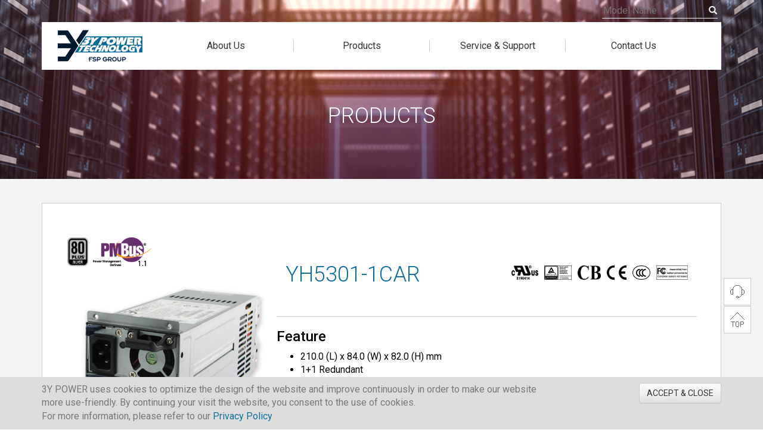

--- FILE ---
content_type: text/html; charset=UTF-8
request_url: https://www.3ypower.com/en/product/2URedundant/YH5301-1CAR.html
body_size: 4861
content:
<!DOCTYPE html>
<html lang="en" prefix='og: http://ogp.me/ns#'>
<head>
	<meta charset="utf-8" />
	<meta name="viewport" content="width=device-width, initial-scale=1" />
	<meta http-equiv="X-UA-Compatible" content="IE=9; IE=8; IE=7" />
	<base href="https://www.3ypower.com/en/">
				<title>YH5301-1CAR | 3Y POWER TECHNOLOGY INC.</title>
			<meta name="keywords" content="AC, 2U Redundant" />
			<meta name="description" content="This industrial power supply with 80 PLUS® Silver and comes to offer the total power capacity up to 300 Watts, and provides PMbus features, which makes it to be able communicate with motherboard." />	<link href="//fonts.googleapis.com/css?family=Roboto:400,300,500,700" rel="stylesheet" type="text/css" />
	<link href="../js/bootstrap-3.3.6-dist/css/bootstrap.min.css" rel="stylesheet" type="text/css" />
	<link href="../js/bootstrap-3.3.6-dist/css/bootstrap-theme.min.css" rel="stylesheet" type="text/css" />	
	<link href="../js/wow/animate.min.css" rel="stylesheet" type="text/css" />
	<link href="../js/hover-min.css" rel="stylesheet" type="text/css" />
	<link href="../js/jquery.bxslider/jquery.bxslider.css" rel="stylesheet" type="text/css" />
	<link href="../js/menu3.css" rel="stylesheet" type="text/css" />
	<link href="../css/topmenu.css" rel="stylesheet" type="text/css" />
	<link href="../css/3ypower.css?v=190801" rel="stylesheet" type="text/css" />	

<!-- HTML5 shim and Respond.js 讓 IE8 支援 HTML5 元素與媒體查詢 -->
<!-- 警告：Respond.js 無法在 file:// 協定下運作 -->
<!-- 修正 ie9 不支援 placeholder  -->
<!--[if lt IE 9]>
	<script src="../js/ie/html5shiv.min.js"></script>
    <script src="../js/ie/respond.min.js"></script>
    <script src="../js/ie/fixIEPlaceholder.js"></script>
<![endif]-->	

	<script src="../js/jquery-1.11.3.min.js" type="text/javascript"></script>
	<script src="../js/jquery.cookie.js" type="text/javascript"></script>
	<script src="../js/jquery.bxslider/jquery.bxslider.min.js" type="text/javascript"></script>
	<script src="../js/wow/wow.min.js" type="text/javascript"></script>
	<script src="../js/bootstrap-3.3.6-dist/js/bootstrap.min.js" type="text/javascript"></script>	
	<script src="../js/menu3.js" type="text/javascript"></script>
	<script src="../js/3ypower.js" type="text/javascript"></script>	
	
	<link rel="shortcut icon" href="../favicon.ico" />
</head>
<body>
	<!--Menu -->
	<div id="navMenu">
		<div class="container"><!--置中-->
			<div class="text-right hidden-xs hidden-sm"><!--靠右-->
				<!--查詢表單-->
				<form class="form-inline" id="TopSearch" action="TopSearch.html" method="get">
				    <div class="input-group">
				      <input type="text" id="txtSearch" name="txtSearch" size="20" placeholder="Model Name">
				      <span class="input-group-btn">
				        <button class="btn" id="btnSearch" style="padding: 0;"><span class="glyphicon glyphicon-search"  style="color:#fff;"></span></button>
				      </span>      
				      
				    </div><!-- /input-group -->
				    <span id="topLang">
				    					    </span>
				</form><!-- end form -->
				
				<!-- 上層選單 -->
				<div id="topMenu" class="text-left">
					<a href="../en/index.html" class="pull-left"><img src="../imgs/3Y_LOGO.png" alt="FSP LOGO" /></a>
					<ul class="navigation">
	<li><a href="#"><div>About Us</div></a>
		<ul>
			<li><a href="About3Y.html">About 3Y Power</a></li>
			<li><a href="CorporateSpirit.html">Corporate Spirit</a></li>		
			<li><a href="HumanResource.html">Human Resource</a></li>	
		</ul>
	</li>
	
	<li><a href="#"><div>Products</div></a>		
		<ul>
			<li><a href="product/RedundantModule.html">Redundant Module</a></li><li><a href="product/1URedundant.html">1U Redundant</a></li><li><a href="product/2URedundant.html">2U Redundant</a></li><li><a href="product/PoE.html">PoE</a></li><li><a href="product/PoEOpenFrame.html">PoE Open Frame</a></li>			<li><a href="ECatalog.html">E-Catalog</a></li>
		</ul>
	</li>
	
	<!-- <li><a href="#"><div>Press Center</div></a>
		<ul>
			<li><a href="news.html">News</a></li>
			<li><a href="event.html">Event</a></li>
		</ul>
	</li>-->
	
	<li><a href="#"><div>Service &amp; Support</div></a>
		<ul>
			<li><a href="ServiceGuideline.html">Service Guideline</a></li>
			<li><a href="WarrantyPolicy.html">Warranty Policy</a></li>
			<li><a href="QualityPolicy.html">Quality Policy</a></li>
			<li><a href="TechnicalSupport.html">Technical Support</a></li>
			<li><a href="PhaseOut.html">Legacy</a></li>
		</ul>	
	</li>
	
	<li><a href="ContactUs.html">Contact Us</a></li>
</ul>				
				</div>
				
			</div>
		</div> <!-- end container -->
		<div id="mobileMenu">
			<div id="mobileLang" class="text-center">
	    				
			</div>
		</div><!--end Mobile Menu -->
	</div><!-- end navMenu -->
	<div id="mobileTop" class="navbar-fixed-top hidden-lg hidden-md bg-3y" style="height: 70px;">
		<a href="../en/index.html"><img src="../imgs/3Y_LOGO.png" alt="3Y POWER LOGO" style="height:70px;" /></a>

		<button type="button" id="navbar-toggle" >
			<span class="sr-only">3Y POWER</span>
			<span class="icon-bar"></span>
			<span class="icon-bar"></span>
			<span class="icon-bar"></span>
		</button>
	</div>
	<ul id="quick">
		<li><a href="ContactUs.html"><img src="../imgs/quick_icon/1-46x46.png" alt="contact us" border="0" /></a></li>
		<!-- <li style="position: relative;"><a href="Inquiry.html"><img src="../imgs/quick_icon/2-46x46.png" border="0" /><div id="btn_quatation">0</div></a></li> -->
		<li><a href="#" class="movetotop"><img src="../imgs/quick_icon/3-46x46.png" alt="move to top" border="0" /></a></li>
	</ul>
	
<header id="pageHeader" style="background-image: url(../imgs/page_title/products.jpg);">
	<h1 class="wow fadeInDown">Products</h1>
</header> <!-- // header -->
<link href="../css/product.css" rel="stylesheet" type="text/css"/>
<link href="../js/baguetteBox/baguetteBox.min.css" rel="stylesheet" type="text/css"/>
<script src="../js/baguetteBox/baguetteBox.min.js"></script>
<style>
	.product-content {
		/*padding:40px;*/
	}
	@media screen and (max-width:767px) {
		.product-content {
			padding:20px 10px;
		}
	}
</style>
<article style="background-color: #f4f4f4;">
	<section class="container">
		<div style="position: relative; border: 1px solid #ccc; background-color: #fff; padding: 40px;">
			<div class="col-md-8 col-md-push-4">
				<div class="row product-row">
					<div class="col-sm-6"><h1 class="product-title">YH5301-1CAR</h1></div>
					<div class="col-sm-6 certification"><img src="../imgs/ico/190902-5D6CEA5E048C8.png" alt="UL" /><img src="../imgs/ico/190902-5D6CEA663EA62.png" alt="TUV" /><img src="../imgs/ico/190902-5D6CEA6F5CB64.png" alt="CB" /><img src="../imgs/ico/190902-5D6CEA7858C6C.png" alt="CE" /><img src="../imgs/ico/190902-5D6CEA80B6028.png" alt="CCC" /><img src="../imgs/ico/190902-5D6CEAC5E83F3.png" alt="FCC" />					</div>
				</div>

				<div class="row">
					<div class="">
						<div id="Feature" style="border-top:1px solid #ccc; margin-bottom: 26px;">
							<h3>Feature</h3>
							<ul>
	<li>210.0 (L) x 84.0 (W) x 82.0 (H) mm</li>
	<li>1+1 Redundant</li>
	<li>Support PMBus 1.1</li>
	<li>Application for IPC/Storage/Embedded server/Networking</li>
</ul>
<br /><b>Redundant Module: <a href='product/2uredundant/YM-2301HAR.html' style='color:#DC143C;'>YM-2301HAR</a>　</b>						</div>
					</div>
					<div class="">
						<div style="border-top:1px solid #ccc; margin-bottom: 26px;">
						<h3>Introduction</h3>
						<p>This industrial power supply with 80 PLUS® Silver and comes to offer the total power capacity up to 300 Watts, and provides PMbus features, which makes it to be able communicate with motherboard.</p>
						</div>
					</div>
				</div>
			</div>
			
			<div class="col-md-4 col-md-pull-8">
				<div class="row">
					<div class="product-img" style="position: relative;">
						<img src="../imgs/product/191001-5D931CB3D89E6.jpg" style="margin-top:48px; width:100%; max-width: 100%;" />
						<div style="position: absolute;top: 0; left: 0">				<img src="../imgs/stamp/190711-5D26F1C5E8513.jpg" alt="Silver" class="stamp-img" />				<img src="../imgs/stamp/190715-5D2BF45D7445C.png" alt="PMBus1.1" class="stamp-img" /></div>
					</div>
					<div class="imgList"></div>	
									</div>
			</div>				
			<!-- ??? -->
			<div class="col-md-4 product-thumbnail">				
				
			</div>	
			
			
			<div class="product-content">
				<div class="row" style="margin-top: 40px;">
					<div class="col-md-12">
						<div style="border-top:1px solid #ccc; margin-bottom: 26px;">
							<h3>Content</h3>
							<div><style type="text/css">.content-table table, .content-table tr, .content-table td {
    border:1px #DCDCDC solid;
    padding: 6px 10px;
}
    tr.tablehd {
        background-color:#D3D3D3 ;
    }
</style>
<p>&nbsp;</p>

<div class="content-table">
<table align="center" width="80%">
	<tbody>
		<tr class="tablehd">
			<td style=" font-weight:bold;" width="30%">INPUT</td>
			<td width="70%">&nbsp;</td>
		</tr>
		<tr>
			<td>Input Voltage</td>
			<td>90-264VAC</td>
		</tr>
		<tr>
			<td>Input Frequency</td>
			<td>47-63Hz</td>
		</tr>
		<tr>
			<td>Input Current</td>
			<td>5.0A max at 115VAC,2.5A max at 230VAC</td>
		</tr>
		<tr>
			<td>Inrush Current</td>
			<td>150A max at 230VAC</td>
		</tr>
		<tr>
			<td>Power Factor</td>
			<td>0.98 at 115VAC / 60Hz,0.93 at 230V / 50Hz</td>
		</tr>
		<tr>
			<td>Earth Leakage Current</td>
			<td>3.5mA max at 264VAC / 50Hz</td>
		</tr>
	</tbody>
</table>

<p>&nbsp;</p>

<table align="center" width="80%">
	<tbody>
		<tr class="tablehd">
			<td style=" font-weight:bold;" width="30%">GENERAL</td>
			<td width="70%">　</td>
		</tr>
		<tr height="21">
			<td>Efficiency</td>
			<td>80 Plus SILVER certified,Highest efficiency 89% at 230VAC</td>
		</tr>
		<tr>
			<td>Power Density</td>
			<td>&nbsp;</td>
		</tr>
		<tr>
			<td>MTBF</td>
			<td>100 kHrs per Bellcore SR-332 at 25&deg;C ambient</td>
		</tr>
	</tbody>
</table>

<p>&nbsp;</p>

<table align="center" width="80%">
	<tbody>
		<tr class="tablehd">
			<td style=" font-weight:bold;" width="30%">ENVIRONMENTAL</td>
			<td width="70%">　</td>
		</tr>
		<tr>
			<td>Operating Temperature</td>
			<td>0 to 40&deg;C</td>
		</tr>
		<tr>
			<td>Operating Humidity</td>
			<td>5 - 90%, Non-condensing</td>
		</tr>
		<tr>
			<td>Storage Temperature</td>
			<td>-40&deg;C&nbsp; to +70 &deg;C</td>
		</tr>
		<tr>
			<td>Operating Altitude</td>
			<td>Sea level to 5,000 M</td>
		</tr>
		<tr>
			<td>Shock Operating</td>
			<td>5G, no malfunction</td>
		</tr>
		<tr>
			<td>Non-Operating</td>
			<td>&nbsp;</td>
		</tr>
		<tr>
			<td>Vibration Operating</td>
			<td>0.01G&sup2;/Hz at 10Hz, 0.02G&sup2;/Hz at 20Hz</td>
		</tr>
		<tr>
			<td>Non-Operating</td>
			<td>0.02G&sup2;/Hz form 20Hz to 1kHz</td>
		</tr>
	</tbody>
</table>

<p>&nbsp;</p>

<table align="center" width="80%">
	<tbody>
		<tr class="tablehd">
			<td style=" font-weight:bold;" width="30%">EMC &amp; SAFETY</td>
			<td width="70%">　</td>
		</tr>
		<tr>
			<td>Emissions</td>
			<td>EN55022, class B Conducted<br />
			EN55022, class B Radiated</td>
		</tr>
		<tr>
			<td>Harmonic Currents</td>
			<td>EN61000-3-2</td>
		</tr>
		<tr>
			<td>Voltage Flicker</td>
			<td>EN61000-3-3</td>
		</tr>
		<tr>
			<td>EFT/Burst</td>
			<td>EN61000-4-4</td>
		</tr>
		<tr>
			<td>Surge</td>
			<td>EN61000-4-5</td>
		</tr>
		<tr>
			<td>Conducted Immunity</td>
			<td>EN61000-4-6</td>
		</tr>
		<tr>
			<td>Safety Approvals</td>
			<td>UL/cUL, TUV, CB, CE, CCC, FCC</td>
		</tr>
	</tbody>
</table>

<p>&nbsp;</p>

<table align="center" width="80%">
	<tbody>
		<tr class="tablehd" style=" font-weight:bold;">
			<td width="20%">Output</td>
			<td width="20%">Minimum Load</td>
			<td width="20%">Maximum Load</td>
			<td width="20%">Condition</td>
			<td width="20%">Ripple &amp; Noise</td>
		</tr>
		<tr>
			<td>+3.3V</td>
			<td>0.5A</td>
			<td>20A</td>
			<td rowspan="5">+3.3V ~ +5V combined power ≦ 140W</td>
			<td>50mV p-p</td>
		</tr>
		<tr>
			<td>+5V</td>
			<td>0.5A</td>
			<td>20A</td>
			<td>50mV p-p</td>
		</tr>
		<tr>
			<td>+12V</td>
			<td>2.0A</td>
			<td>24A</td>
			<td>120mV p-p</td>
		</tr>
		<tr>
			<td>-12V</td>
			<td>0A</td>
			<td>0.5A</td>
			<td>120mV p-p</td>
		</tr>
		<tr>
			<td>+5Vsb</td>
			<td>0.1A</td>
			<td>4.0A</td>
			<td>50mV p-p</td>
		</tr>
	</tbody>
</table>

<p>&nbsp;</p>
</div>
</div>
						</div>
					</div>
					
					<div class="col-md-12">
						<div style="border-top:1px solid #ccc; margin-bottom: 26px;">
							<h3>Download</h3>
							<div class="dl-imgs">
								<!-- ME2D Download-->
								<div class="dl-imgs-cell">
																		<a href="../download/product/000077/YH5301-1CAR_ME2D.pdf" class="hvr-shadow-radial download-file" data-item="ME2D"><img src="../imgs/download_icon/ME2D-hover.png" /></a>		
										<!-- <a href="download/pro/77/ME2D.html" class="hvr-shadow-radial download-file" data-item="ME2D"><img src="../imgs/download_icon/ME2D-hover.png" /></a> -->									<h5>Drawing</h5>
								</div><!--ME2D End -->
								
								<!-- product sheet Download-->
								<div class="dl-imgs-cell">
																		<a href="../download/product/000077/YH5301-1CAR_Datasheet.pdf" class="hvr-shadow-radial download-file" data-item="Datasheet"><img src="../imgs/download_icon/Datasheet-hover.png" /></a>
										<!-- <a href="download/pro/77/Datasheet.html" class="hvr-shadow-radial download-file" data-item="Datasheet"><img src="../imgs/download_icon/Datasheet-hover.png" /></a> -->									<h5>Data Sheet</h5>
								</div><!--Datasheet End -->		
								
								<!-- Safety sheet Download-->
								<div class="dl-imgs-cell">
																		<a href="#" class="hvr-shadow-radial" data-item="Safety" id="Safety"><img src="../imgs/download_icon/Safety-hover.png" /></a>									<h5>Safety</h5>
								</div><!--Safety End -->																						
							</div>
						</div>
						
					</div>
				</div>		
			</div>
	
		</div>
	</section>	
</article>

<article id="Safety_List" style="display: none;">
	<section class="container">
			<div class="table-responsive" style="padding:15px;">
				<h3 class="text-center">Certificates</h3>
				<table class="table">
					<thead>
						<tr>
							<td></td>
							<td style="width:200px;"></td>
							<td style="width:100px;"></td>
						</tr>
					</thead>
					<tbody>
												<tr>
								<td><a href="../download/ico/77/CB.pdf" class="download-file" data-item="SAFETY">CB</a></td>
								<td>2019-10-01</td>
								<td>258.87 KB</td>
							</tr>							<tr>
								<td><a href="../download/ico/77/CCC.pdf" class="download-file" data-item="SAFETY">CCC</a></td>
								<td>2019-10-01</td>
								<td>1.1 MB</td>
							</tr>							<tr>
								<td><a href="../download/ico/77/CE.pdf" class="download-file" data-item="SAFETY">CE</a></td>
								<td>2019-10-01</td>
								<td>555.69 KB</td>
							</tr>							<tr>
								<td><a href="../download/ico/77/FCC.pdf" class="download-file" data-item="SAFETY">FCC</a></td>
								<td>2019-10-01</td>
								<td>533.4 KB</td>
							</tr>							<tr>
								<td><a href="../download/ico/77/TUV.pdf" class="download-file" data-item="SAFETY">TUV</a></td>
								<td>2019-10-01</td>
								<td>1.38 MB</td>
							</tr>							<tr>
								<td><a href="../download/ico/77/UL.pdf" class="download-file" data-item="SAFETY">UL</a></td>
								<td>2019-10-01</td>
								<td>285.78 KB</td>
							</tr>						
					</tbody>
				</table>
			</div>	
	</section>			
</article>

<script>
	var productkey='77';
	$(function(){
		$(".download-file").click(function(e){
			var $this=$(this),
				urlStr=encodeURI($this.attr("href"));
				dataitem=$this.attr("data-item");

			$this.attr("target","_blank");
			$.post('../home/downloadCount.php',{'rKey':productkey,'filename':urlStr,'dataitem':dataitem});
			
		});
		$(".dl-imgs-cell").click(function(e){
			var $this=$(this);
			if($this.attr("href")=="#") {
				e.preventDefault();
			}
		});
		$("#Safety").click(function(e){
			e.preventDefault();
			$("#Safety_List").slideToggle();
			
		});
		baguetteBox.run('.imgList');
	})	;
</script><footer>
<!-- 上面的腰帶 -->
	<div class="container office">
		<div class="footer-info">
			Taiwan Headquarters<br />
			TEL:+886-3-321-4556<spam style="padding-left: 20px">Email:3ysales@3ypower.com.tw</spam><br />
			Address: 2nd Fr., No. 576, Sec. 1, Minsheng N. Rd., Gueishan Dist., Taoyuan City 333, Taiwan
	 	</div>
	 	<div class="footer-icon">
	 		<img src="../imgs/3Y_footer_logo.png" />
	 	</div>
	 	
	 	<!--<div class="footer_link">
 			<a href="https://www.fsp-group.com/" class="footer-link" target="_blank">FSP Group</a><span class="a-space">|</span>
 			<a href="https://www.fsplifestyle.com/" class="footer-link" target="_blank">Retail</a><span class="a-space">|</span>
 			<a href="https://www.protek.com.tw/" class="footer-link" target="_blank">Protek</a>
 		</div>-->
	</div>
</footer> <!-- // footer-->		
<div class="copyright">
	Copyright &#169; 3Y Power Technology Inc. All Rights Reserved.<span style="display: inline-block"><a href="../en/PrivacyPolicy.html">Privacy Policy</a><a href="../en/TermOfUse.html">Term Of Use</a></span>
</div><!-- //結束宣告 -->
<!-- Cookie Use -->
<div id="divCheckCookie">
	<div class="bg-footer animated slideInUp">
		<div class="container">
			<div class="row">
				<div class="col-md-9 col-xs-12 ">3Y POWER uses cookies to optimize the design of the website and improve continuously in order to make our website more use-friendly. By continuing your visit the website, you consent to the use of cookies. <br/>For more information, please refer to our 
<a href="PrivacyPolicy.html"><span style="color:#0c6d9a;">Privacy Policy</span></a></div>
				<div class="col-md-3 col-xs-12 text-right"><button class="btn btn-default">ACCEPT & CLOSE</button></div>
			</div>
		</div>
	</div>
</div>	<div style="display: none">
		<div id="popover_content_wrapper">hi this is over contact us <br/>item is select</div>
	</div>
</body>
</html>

--- FILE ---
content_type: text/css
request_url: https://www.3ypower.com/css/topmenu.css
body_size: 478
content:
/* ===下拉MENU */
ul.navigation,ul.navigation li {
    list-style: none;
    padding:0px;
    margin: 0px;
    width: 100%;
}
ul.navigation li {
	position: relative;
	float: left;
	text-align: center;
}
ul.navigation li a{
	display: block;
	padding:0px;
	color:#333;
    text-decoration: none;
    font-size:16px;
    line-height: 20px;
}
/*第一層MENU*/
ul.navigation > li > a{
	transition: background .2s linear;
	padding: 30px 0px;
}
ul.navigation > li > a > div {
	border-right: 1px solid #ccc;
}
/*第一層最後一個LI没有右線*/
ul.navigation > li:last-child a div {
    border-right: none;
}

ul.navigation > li > a:hover {
	color:#0c6d9a;
}

/* 第二層顯示 */

ul.navigation li ul {	
	display:none;
	float:left;
	position: absolute;
	left:0;
	padding:0px;	
}
/* 當第一層選單被觸發時，指定第二層顯示 */
ul.navigation li:hover > ul{
    display: table;
    box-shadow: 0 0 4px rgba(0,0,0,0.3);
}
ul.navigation li:hover ul li {
    border-bottom:1px solid #eee;
    display: table-cell;
}
ul.navigation li:hover ul li:last-child {
    border-bottom:none;
}
ul.navigation ul a {
	padding: 10px 12px;    
    color: #0c6d9a;
    background: #fff;
}
ul.navigation ul a:hover {
    color: #fff;        
    background: #0c6d9a;
}

@media(min-width:992px){
	ul.navigation > li {		
		width: 19%;
	}	
}
@media(min-width:1200px){
	ul.navigation > li {
		width: 20%;
	}	
}

/*@media(min-width:992px){
	ul.navigation > li > a{
		width: 150px;
	}	
}*/
/*@media(min-width:1200px){
	ul.navigation > li > a{
		width: 170px;		
	}	
}*/

--- FILE ---
content_type: text/css
request_url: https://www.3ypower.com/css/product.css
body_size: 622
content:
	.phaseout {
		margin-top: 20px;
		margin-bottom: 20px;
		background-image: url(../imgs/icon_Phase_out.png); 
		background-repeat: no-repeat;
		padding:16px 0px 0px 40px;
		font-size:14px;
		height: 46px;
		color: #000;
		font-weight: bold;
	}
	.product-title {
		font-weight: lighter;
		color:#0c6d9a;
		font-size: 36px;
	}
	.imgList {
		width: 100%;
	}
	.imgList-item img {
		border: 1px solid #ccc;
		width: 100%;
	}
	.imgList .imgList-item {
		display: inline-block;
		width: 24%;
		padding-top: 4px;
		padding-bottom: 4px;
		padding-left: 4px;
		padding-right: 4px;		
		
	}
	.imgList .imgList-item:first-child {
		 padding-left: 0px;
	}	
	.product-img {
		margin-top: 15px;
	}
	.product-thumbnail {
		 position: absolute;
		 bottom: 0px;
		 padding: 0;
	}
	.product-thumbnail img {
		padding:4px;
	}

	.certification {
		text-align: right;
		margin-top: auto;
	}
	.certification img{
		margin-left: 10px;
		margin-top: 24px;
		height: 24px;
	}	
	.dl-img {
		background-repeat: no-repeat;
		width: auto;
		cursor: pointer;
		margin-bottom:10px;
	}
	.dl-img:hover >img {
		opacity:0;		
		transition: opacity 0.5s ease-in-out;
	}
	.dl-imgs {
		display:table;
		border-spacing:10px;
		width: 100%;
		margin-top: -10px;
		margin-bottom: 30px;
	}
	.dl-imgs-cell h5 {
		margin-top:10;
	}
	.dl-imgs-cell {
		display:table-cell;
		text-align: center;
		width:25%;
	}
	.stamp-img {
		height: 48px;
		display: inline-block;
		margin: 2px;
		/* opacity: 0.7; */
	}
	.product-row {
		margin-top: 40px;
		margin-bottom: 40px;

	}	
	#Feature ul {

	}
	.slidePPT {
		list-style-type: none;
		margin: 0px;
		padding: 0px;
	}
	.slide {
		box-shadow: 0 0 10px rgba(0,0,0,0.5);
		padding: 10px;
		margin-top: 20px;
		border-radius: 5px;
		margin-right: 50px;
	}
	.bx-wrapper .bx-prev {
		left: 10px;
	}
	.bx-wrapper .bx-next {
		right: 10px;
	}	
@media screen and (max-width:991px) {
	#pageHeader{
		/*display: none;*/
	}	
	.product-title  {
		font-size: 24px;
	}
	.product-row {
		margin-top: 10px;
		margin-bottom: 10px;
	}	
	.product-img {
		margin-top: 0px;
	}	
	.product-thumbnail {
		 position: relative;
		 bottom: 0px;
	}
	.certification {
		text-align: left;
		margin-top: 10px;
		margin-bottom: 10px;
	}
	.slide {
		box-shadow: 0 0 10px rgba(0,0,0,0.0);
		padding: 0px;
		margin-top: 20px;
		border-radius: 5px;
		margin-right: auto;
	}	
}

--- FILE ---
content_type: text/javascript
request_url: https://www.3ypower.com/js/3ypower.js
body_size: 2152
content:
(function( $ ){
	/* CSS 動畫 */
	$.fn.hoverAnimated=function(animatedType){
		var strAnimate="animated "+animatedType;
		this.each(function(){
			var $this=$(this);
			$this.mouseover(function(e){
				$(this).addClass(strAnimate).one('webkitAnimationEnd mozAnimationEnd MSAnimationEnd oanimationend animationend',function(){$(this).removeClass(strAnimate);});
			});
			return $this;
		});//End Each 
	}; //End hoverAnimated
	/* ================ */
	/*$.fn.loadSlide=function(){
		this.each(function(){
			var $this=$(this);
			$.post('../ppt/loadslide.php',{rKey:$this.attr('data-key')},function(d){
				$this.html(d);
				var IndexBanner={
					controls:true,			
					pager:false,
					infiniteLoop:false,
					hideControlOnEnd: true,
					startSlide:0
				}
				$('.slidePPT').bxSlider(IndexBanner);				
			});

		});
	}*/
})(jQuery);

/* Document Load */
var SW,SH;
ChangeWindowSize=function(){
	SW=$(window).width();
	SH=$(window).height();	
	if(SW>1200) {
		$(window).data("MW","PC");
		deviceType=4;
	} else if(SW>=1024) {
		$(window).data("MW","PADW");		
		deviceType=3;
	} else if(SW>=768) {
		$(window).data("MW","PADH");		
		deviceType=2;
	} else if(SW>=480) {
		$(window).data("MW","PHONEW");		
		deviceType=1;
	} else {
		$(window).data("MW","PHONEH");
		deviceType=0;
	}		
	if(deviceType>=3){
		if($("body").hasClass("on")){
			$("#mobileMenu").slideToggle("fast");
			$("body").toggleClass("on");			
		}
	}
};	

//slider Box config
function getbxSlideSetting(el,n1,n2,n3,n4,preSet){
	var $el=$(el);
	if(SW<480) {
		slideNum=n4;
	} else if(SW<768) {
		slideNum=n3;
	} else if(SW<992) {
		slideNum=n2;				
	} else {
		slideNum=n1;				
	}
	
	var _PH = $el.innerWidth();
	if($el.data("slideNum")==slideNum) return;
	$el.data("slideNum",slideNum);
	var SetItem={
		controls:true,			
		pager:false,
		minSlides:slideNum,
		maxSlides:slideNum,			
		moveSlides:1,
		slideWidth:_PH,							
		slideMargin:10,
		infiniteLoop:false,
		hideControlOnEnd: true					
	}
	if($el.data("slide") === undefined) {
		if(preSet) preSet('load',$el,SetItem);
		var slideItem=$el.bxSlider(SetItem);	
		$el.data("slide",slideItem);
	} else {
		if(preSet) preSet('reload',$el,SetItem);
		var slideItem=$el.data("slide")
		$el.data("slide").reloadSlider(SetItem);	
		
	}
	return slideItem;
}

function ShowQuick(salevalue){
	//$('#quick').fadeIn();
	//if($("#quick").data("sc")!=undefined){
	//	window.clearTimeout($("#quick").data("sc",sc));
	//}
	//var sc=window.setTimeout(function(){$('#quick').stop(true);$('#quick').fadeOut()},5000);
	//$("#quick").data("sc",sc)

	if(salevalue!=undefined){
		$("#btn_quatation").html(salevalue).parents("li").addClass("animated shake").one(
			'webkitAnimationEnd mozAnimationEnd MSAnimationEnd oanimationend animationend',function(){
			$(this).removeClass("animated shake");
		});
	}
}
function GetField(frm,itemname,checkvalue,showmsg){
	$tmpItem=frm.find("*[name='"+itemname+"']");
	
	if($tmpItem.length==0) {
		alert("can't get this name");
		return false;
	}
	var refVal=false;

	if(showmsg==undefined) showmsg=$tmpItem.attr("title"); 

	if(checkvalue=="checked") {
		if($tmpItem.prop("checked")==false){
			$tmpItem.focus();
		} else {
			refVal=true;
		}
	}else if(checkvalue=='mail') {
		var reg = /^\w+((-\w+)|(\.\w+))*\@[A-Za-z0-9]+((\.|-)[A-Za-z0-9]+)*\.[A-Za-z]+$/;
		if(reg.test($tmpItem.val())) {
			refVal=true;
		} else {
			$tmpItem.focus();
		}
	}else if(checkvalue=='select'){
		$tmpItem.each(function(){
			if($(this).prop('checked')) {
				refVal=true;
				return false;
			}
		});
	}else if(checkvalue=='radio'){
		$("input[name="+itemname+"]:checked").each(function(){		
			rVal=$(this).val();
			if(rVal=="undefined"){
				$tmpItem.focus();
			}else{
				refVal=true;
			}
		});
	} else if($tmpItem.val()==checkvalue){
		$tmpItem.focus();
	} else {
		refVal=true;
	}
	if(!refVal && showmsg!=undefined) alert(showmsg);
	return refVal;
}
function activeCookie(e){
	var tt=new Date();
    tt.setTime(tt.getTime() + (30 * 86400 * 1000));
	$.cookie("activeCookie","yes",{path:'/', expires: tt });
	$("#divCheckCookie").remove();
}

new WOW().init();
$(window).ready(function(){
	ChangeWindowSize();
	//初始化尺寸

	$(window).on("resize",ChangeWindowSize);

	/*產生手機的選單*/
	$mMenu=$(".navigation").clone().removeClass("navigation").addClass("menu noaccordion").appendTo("#mobileMenu");

	$('.menu').initMenu();
	$(".menu").find("a").each(function(d){
		var $this=$(this);
		var strHref=$this.attr("href");
		if(strHref=="#") return;
		if(window.location.href.indexOf(strHref)>=0){
			var $menuf=$this.parents("ul").prev();
			if($menuf.length>0){
				$menuf.click();
			}
		}
	});	
	/*------------------*/
	$(document).scroll(function(){
		/* 將選單置頂 */
		var sctop=$(this).scrollTop();
		if(sctop-$("#topMenu").offset().top>0 && !$("#navMenu").hasClass("on")){
			$("#navMenu").data("top",$("#topMenu").offset().top);
			$("#navMenu").addClass("on");
			$("#TopSearch").hide();
		} else if(sctop-$("#navMenu").data("top")<0 && $("#navMenu").hasClass("on")) {
			$("#navMenu").removeClass("on");
			$("#TopSearch").show();
		}
		var viewHeight=$(window).height()+sctop;
		var docHeight=$(document).height();
		if(docHeight<=viewHeight && !$('div.bg-footer').hasClass('footer-isactive')) {
			$('div.bg-footer').addClass('footer-isactive');
		} else if($('div.bg-footer').hasClass('footer-isactive')){
			$('div.bg-footer').removeClass('footer-isactive');
		}
		
		//-------------------------

	});	
	$("a[href='#']").click(function(e){e.preventDefault()});
	$("#navbar-toggle").click(function(e){
		e.preventDefault();
		
		$("#mobileMenu").slideToggle("fast");
		$("body").toggleClass("on");
	});
	$(".movetotop").click(function(e){
		e.preventDefault();
		$("html,body").animate({
			scrollTop: 0
		}, 600);
	});
	 $('[data-toggle=popover]').popover({ 
	      html : true, 
	      content: function() {
	        return $('#popover_content_wrapper').html();
	      }
	 });
	 //$('div.slide').loadSlide();	
	if($.cookie("activeCookie")==null){
		var $CookieItem=$("#divCheckCookie");
		$CookieItem.css("padding-top",$CookieItem.height()+40);
		$CookieItem.find("div.bg-footer").css(
			{
				position:'fixed',
				left:'0px',
				bottom:'0px'
			}
		);
		$("#divCheckCookie").find("button").click(activeCookie);
	} else {
		$("#divCheckCookie").remove();
	}
});

